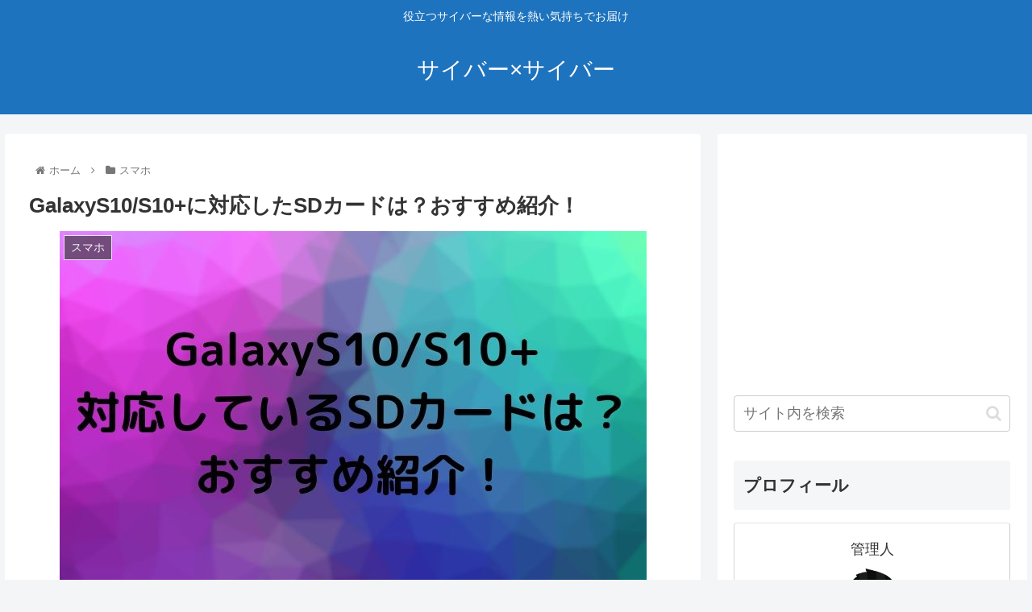

--- FILE ---
content_type: text/html; charset=utf-8
request_url: https://www.google.com/recaptcha/api2/aframe
body_size: 268
content:
<!DOCTYPE HTML><html><head><meta http-equiv="content-type" content="text/html; charset=UTF-8"></head><body><script nonce="mcgZl_5D1ZBDEMKA0ZfovA">/** Anti-fraud and anti-abuse applications only. See google.com/recaptcha */ try{var clients={'sodar':'https://pagead2.googlesyndication.com/pagead/sodar?'};window.addEventListener("message",function(a){try{if(a.source===window.parent){var b=JSON.parse(a.data);var c=clients[b['id']];if(c){var d=document.createElement('img');d.src=c+b['params']+'&rc='+(localStorage.getItem("rc::a")?sessionStorage.getItem("rc::b"):"");window.document.body.appendChild(d);sessionStorage.setItem("rc::e",parseInt(sessionStorage.getItem("rc::e")||0)+1);localStorage.setItem("rc::h",'1769915073602');}}}catch(b){}});window.parent.postMessage("_grecaptcha_ready", "*");}catch(b){}</script></body></html>